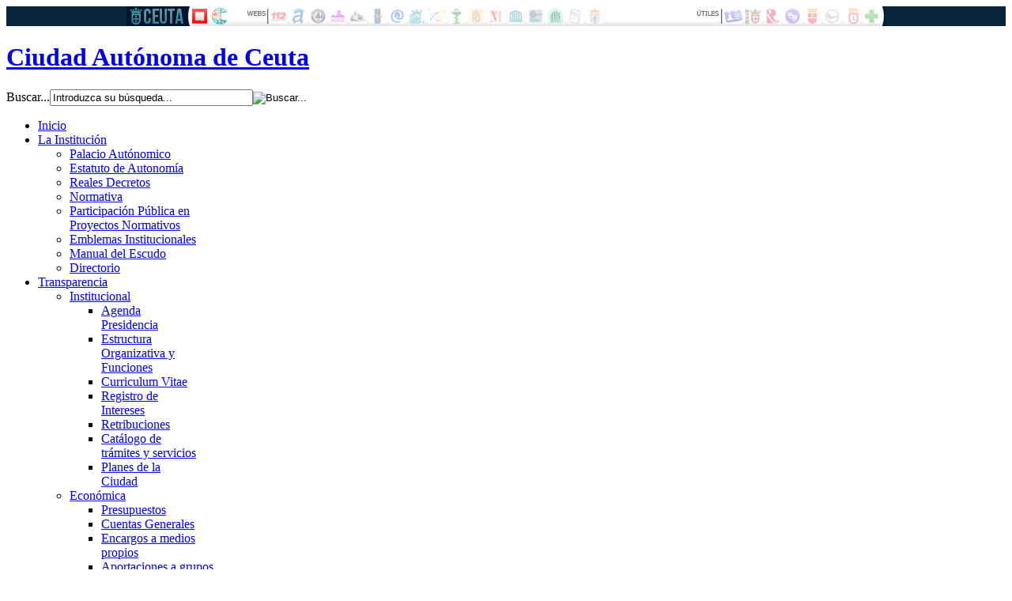

--- FILE ---
content_type: text/html; charset=utf-8
request_url: https://www.ceuta.es/ceuta/component/jdownloads/viewcategory/1224-mayo
body_size: 7008
content:
<!DOCTYPE html PUBLIC "-//W3C//DTD XHTML 1.0 Transitional//EN" "http://www.w3.org/TR/xhtml1/DTD/xhtml1-transitional.dtd">

<html xmlns="http://www.w3.org/1999/xhtml" xml:lang="es-es" lang="es-es">

<head>
    <script type="text/javascript">
var siteurl='/ceuta/';
var tmplurl='/ceuta/templates/ja_minisite/';
var isRTL = false;
</script>

  <base href="https://www.ceuta.es/ceuta/component/jdownloads/viewcategory/1224-mayo" />
  <meta http-equiv="content-type" content="text/html; charset=utf-8" />
  <meta name="keywords" content="ceuta, ayuntamiento, ciudad autonoma, estrecho gibraltar, bocce, boletin, actas plenarias, real decreto, estatuto, autonomia, presupuestos, plan, sebta, septa, ceuti, caballa" />
  <meta name="description" content="Portal Oficial del Ayuntamiento de Ceuta - Boletines, Actas Plenarias, Presupuestos, Planes de la Ciudad, etc.." />
  <meta name="generator" content="Joomla! - Open Source Content Management" />
  <title>Documentos - mayo</title>
  <link rel="stylesheet" href="/ceuta/components/com_jdownloads/jdownloads_fe.css" type="text/css" media=""  />
  <link rel="stylesheet" href="/ceuta/components/com_jdownloads/assets/rating/css/ajaxvote.css" type="text/css" media=""  />
  <link rel="stylesheet" href="/ceuta/media/system/css/modal.css" type="text/css" media=""  />
  <link rel="stylesheet" href="/ceuta/templates/system/css/system.css" type="text/css" media=""  />
  <link rel="stylesheet" href="/ceuta/templates/system/css/general.css" type="text/css" media=""  />
  <link rel="stylesheet" href="/ceuta/plugins/system/jat3/jat3/base-themes/default/css/css3.css" type="text/css" media=""  />
  <link rel="stylesheet" href="/ceuta/plugins/system/jat3/jat3/base-themes/default/css/addons.css" type="text/css" media=""  />
  <link rel="stylesheet" href="/ceuta/plugins/system/jat3/jat3/base-themes/default/css/layout.css" type="text/css" media=""  />
  <link rel="stylesheet" href="/ceuta/plugins/system/jat3/jat3/base-themes/default/css/template.css" type="text/css" media=""  />
  <link rel="stylesheet" href="/ceuta/plugins/system/jat3/jat3/base-themes/default/css/usertools.css" type="text/css" media=""  />
  <link rel="stylesheet" href="/ceuta/plugins/system/jat3/jat3/base-themes/default/css/menu/mega.css" type="text/css" media=""  />
  <link rel="stylesheet" href="/ceuta/templates/ja_minisite/css/typo.css" type="text/css" media=""  />
  <link rel="stylesheet" href="/ceuta/templates/ja_minisite/css/css3.css" type="text/css" media=""  />
  <link rel="stylesheet" href="/ceuta/templates/ja_minisite/css/layout.css" type="text/css" media=""  />
  <link rel="stylesheet" href="/ceuta/templates/ja_minisite/css/template.css" type="text/css" media=""  />
  <link rel="stylesheet" href="/ceuta/templates/ja_minisite/css/menu/mega.css" type="text/css" media=""  />
  <link rel="stylesheet" href="/ceuta/templates/ja_minisite/themes/old_blue/css/template.css" type="text/css" media=""  />
  <link rel="stylesheet" href="/ceuta/templates/ja_minisite/themes/old_blue/css/menu/mega.css" type="text/css" media=""  />
  <script type="text/javascript" src="/ceuta/plugins/system/jch_optimize/assets/ceuta/gz/30/de779c9d02d4798ad3f188d15a49b603.js"></script>
  <script type="text/javascript">
var live_site = "https://www.ceuta.es/ceuta/";function openWindow (url) {
        fenster = window.open(url, "_blank", "width=550, height=480, STATUS=YES, DIRECTORIES=NO, MENUBAR=NO, SCROLLBARS=YES, RESIZABLE=NO");
        fenster.focus();
        }
		window.addEvent('domready', function() {

			SqueezeBox.initialize({});
			SqueezeBox.assign($$('a.modal'), {
				parse: 'rel'
			});
		});window.addEvent('domready', function() {
			$$('.hasTip').each(function(el) {
				var title = el.get('title');
				if (title) {
					var parts = title.split('::', 2);
					el.store('tip:title', parts[0]);
					el.store('tip:text', parts[1]);
				}
			});
			var JTooltips = new Tips($$('.hasTip'), { maxTitleChars: 50, fixed: false});
		});
  </script>

<!--[if ie]><link href="/ceuta/plugins/system/jat3/jat3/base-themes/default/css/template-ie.css" type="text/css" rel="stylesheet" /><![endif]--> 
<!--[if ie 7]><link href="/ceuta/plugins/system/jat3/jat3/base-themes/default/css/template-ie7.css" type="text/css" rel="stylesheet" /><![endif]--> 
<!--[if ie 7]><link href="/ceuta/templates/ja_minisite/css/template-ie7.css" type="text/css" rel="stylesheet" /><![endif]--> 




<link href="/ceuta/plugins/system/jat3/jat3/base-themes/default/images/favicon.ico" rel="shortcut icon" type="image/x-icon" />
    
    <style type="text/css">
/*dynamic css*/

    body.bd .main {width: 940px;}
    body.bd #ja-wrapper {min-width: 940px;}
</style>
<!-- Google analytics tag (gtag.js) -->
<script async src="https://www.googletagmanager.com/gtag/js?id=G-XSX6N6M3EP"></script>
<script>
  window.dataLayer = window.dataLayer || [];
  function gtag(){dataLayer.push(arguments);}
  gtag('js', new Date());

  gtag('config', 'G-XSX6N6M3EP');
</script>
<!-- FIN Google analytics tag (gtag.js) -->

<script type='text/javascript'>
	var _gaq = _gaq || [];
	_gaq.push(['_setAccount', 'UA-32855573-1']);
	_gaq.push(['_trackPageview']);
	(function() {
		var ga = document.createElement('script'); ga.type = 'text/javascript'; ga.async = true;
		ga.src = ('https:' == document.location.protocol ? 'https://ssl' : 'http://www') + '.google-analytics.com/ga.js';
		var s = document.getElementsByTagName('script')[0]; s.parentNode.insertBefore(ga, s);
	})();
</script>
</head>

<body id="bd" class="bd fs3 com_jdownloads">
<a name="Top" id="Top"></a>
<div id="ja-wrapper">


    <iframe 	id="blockrandom"
	name="WebsCeuta"
	title="WebsCeuta"
	src="https://www.ceuta.es/webs/index.html"
	width="100%"
	height="25"
	scrolling="no"
	align="top"
	frameborder="0"
	class="wrapper">
	No Iframes</iframe>

	            <div id="ja-header"
            	class="wrap ">
                   <div class="main clearfix">
           
		<h1 class="logo">
		<a href="/ceuta/index.php" title="Ciudad Autónoma de Ceuta"><span>Ciudad Autónoma de Ceuta</span></a>
	</h1>
		
	<div class="tollfree">
		
	</div>
    
             <div id="ja-search">
           <form action="/ceuta/component/jdownloads/" method="post" class="search">
		<label for="mod-search-searchword">Buscar...</label><input name="searchword" id="mod-search-searchword" maxlength="20"  class="inputbox" type="text" size="30" value="Introduzca su búsqueda..."  onblur="if (this.value=='') this.value='Introduzca su búsqueda...';" onfocus="if (this.value=='Introduzca su búsqueda...') this.value='';" /><input type="image" value="Buscar..." class="button" src="/ceuta/templates/ja_minisite/images/searchButton.png" onclick="this.form.searchword.focus();"/>	<input type="hidden" name="task" value="search" />
	<input type="hidden" name="option" value="com_search" />
	<input type="hidden" name="Itemid" value="0" />
</form>

         </div>
        
	
	            </div>
                        </div>            <div id="ja-mainnav"
            	class="wrap ">
                   <div class="main clearfix">
           <div class="ja-megamenu clearfix" id="ja-megamenu">
<ul class="megamenu level0"><li  class="mega first active"><a href="https://www.ceuta.es/ceuta/"  class="mega first active" id="menu101" title="Inicio"><span class="has-image" style="background-image:url(/ceuta/images/web/home-2.png);"><span class="menu-title">Inicio</span></span></a></li><li  class="mega haschild"><a href="#"  class="mega haschild" id="menu528" title="La Institución"><span class="menu-title">La Institución</span></a><div class="childcontent cols1 ">
<div class="childcontent-inner-wrap">
<div class="childcontent-inner clearfix"><div class="megacol column1 first" style="width: 200px;"><ul class="megamenu level1"><li  class="mega first"><a href="/ceuta/la-institucion/palacio-autonomico"  class="mega first" id="menu529" title="Palacio Autónomico"><span class="menu-title">Palacio Autónomico</span></a></li><li  class="mega"><a href="/ceuta/la-institucion/estatuto-de-autonomia"  class="mega" id="menu530" title="Estatuto de Autonomía"><span class="menu-title">Estatuto de Autonomía</span></a></li><li  class="mega"><a href="/ceuta/la-institucion/reales-decretos"  class="mega" id="menu531" title="Reales Decretos"><span class="menu-title">Reales Decretos</span></a></li><li  class="mega"><a href="/ceuta/la-institucion/normativa"  class="mega" id="menu533" title="Normativa"><span class="menu-title">Normativa</span></a></li><li  class="mega"><a href="/ceuta/la-institucion/participacion-publica"  class="mega" id="menu1007" title="Participación Pública en Proyectos Normativos"><span class="menu-title">Participación Pública en Proyectos Normativos</span></a></li><li  class="mega"><a href="/ceuta/la-institucion/emblemas-institucionales"  class="mega" id="menu532" title="Emblemas Institucionales"><span class="menu-title">Emblemas Institucionales</span></a></li><li  class="mega"><a href="/ceuta/la-institucion/manual-corporativo"  class="mega" id="menu637" title="Manual del Escudo"><span class="menu-title">Manual del Escudo</span></a></li><li  class="mega last"><a href="/ceuta/la-institucion/directorio"  class="mega last" id="menu960" title="Directorio"><span class="menu-title">Directorio</span></a></li></ul></div></div>
</div></div></li><li  class="mega haschild"><a href="/ceuta/transparencia"  class="mega haschild" id="menu1109" title="Transparencia"><span class="menu-title">Transparencia</span></a><div class="childcontent cols3 ">
<div class="childcontent-inner-wrap">
<div class="childcontent-inner clearfix"><div class="megacol column1 first" style="width: 200px;"><ul class="megamenu level1"><li  class="mega first group"><div class="group"><div class="group-title"><a href="#"  class="mega first group" id="menu1117" title="Institucional"><span class="menu-title">Institucional</span></a></div><div class="group-content"><ul class="megamenu level1"><li  class="mega first"><a href="/ceuta/institucional/agenda-presidente"  class="mega first" id="menu1115" title="Agenda Presidencia"><span class="menu-title">Agenda Presidencia</span></a></li><li  class="mega"><a href="/ceuta/institucional/estructura-organizativa"  class="mega" id="menu1116" title="Estructura Organizativa y Funciones"><span class="menu-title">Estructura Organizativa y Funciones</span></a></li><li  class="mega"><a href="https://www.ceuta.es/gobiernodeceuta/index.php/el-gobierno/el-equipo" target="_blank"  class="mega" id="menu1111" title="Curriculum Vitae"><span class="menu-title">Curriculum Vitae</span></a></li><li  class="mega"><a href="/ceuta/institucional/registro-de-intereses"  class="mega" id="menu1112" title="Registro de Intereses"><span class="menu-title">Registro de Intereses</span></a></li><li  class="mega"><a href="/ceuta/institucional/retribuciones"  class="mega" id="menu1113" title="Retribuciones"><span class="menu-title">Retribuciones</span></a></li><li  class="mega"><a href="https://sede.ceuta.es/controlador/controlador?cmd=temas&amp;modulo=tramites" target="_blank"  class="mega" id="menu1114" title="Catálogo de trámites y servicios"><span class="menu-title">Catálogo de trámites y servicios</span></a></li><li  class="mega last"><a href="/ceuta/transparencia/institucional/planes-de-la-ciudad"  class="mega last" id="menu606" title="Planes de la Ciudad"><span class="menu-title">Planes de la Ciudad</span></a></li></ul></div></div></li></ul></div><div class="megacol column2" style="width: 230px;"><ul class="megamenu level1"><li  class="mega first group"><div class="group"><div class="group-title"><a href="#"  class="mega first group" id="menu1118" title="Económica"><span class="menu-title">Económica</span></a></div><div class="group-content cols2"><div class="megacol column1 first" style="width: 200px;"><ul class="megamenu level1"><li  class="mega first"><a href="/ceuta/economica/presupuestos"  class="mega first" id="menu638" title="Presupuestos"><span class="menu-title">Presupuestos</span></a></li><li  class="mega"><a href="/ceuta/economica/2024-02-26-12-08-21"  class="mega" id="menu1103" title="Cuentas Generales"><span class="menu-title">Cuentas Generales</span></a></li><li  class="mega"><a href="/ceuta/transparencia/económica/encargos-a-medios-propios"  class="mega" id="menu1110" title="Encargos a medios propios"><span class="menu-title">Encargos a medios propios</span></a></li><li  class="mega"><a href="/ceuta/economica/grupos-políticos"  class="mega" id="menu1124" title="Aportaciones a grupos políticos"><span class="menu-title">Aportaciones a grupos políticos</span></a></li><li  class="mega"><a href="/ceuta/economica/periodo-medio-de-pago"  class="mega" id="menu1126" title="Periodo medio de pago"><span class="menu-title">Periodo medio de pago</span></a></li><li  class="mega"><a href="/ceuta/economica/sindicatos"  class="mega" id="menu1128" title="Sindicatos"><span class="menu-title">Sindicatos</span></a></li></ul></div><div class="megacol column2 last" style="width: 200px;"><ul class="megamenu level1"><li  class="mega first"><a href="/ceuta/economica/contratos"  class="mega first" id="menu1130" title="Contratos"><span class="menu-title">Contratos</span></a></li><li  class="mega"><a href="/ceuta/economica/compatibilidades-concedidas"  class="mega" id="menu1133" title="Compatibilidades concedidas"><span class="menu-title">Compatibilidades concedidas</span></a></li><li  class="mega"><a href="/ceuta/economica/convenios"  class="mega" id="menu1135" title="Convenios"><span class="menu-title">Convenios</span></a></li><li  class="mega"><a href="/ceuta/economica/ofertas-de-empleo-público"  class="mega" id="menu1137" title="Ofertas de Empleo Público"><span class="menu-title">Ofertas de Empleo Público</span></a></li><li  class="mega"><a href="https://www.infosubvenciones.es/bdnstrans/GE/es/concesiones/consulta?tipoAdmon=A&amp;organos=6130,373,6776,364,6777,375,371,6778,4856,5460,3874,6131,374,4857,5461,367,366,6779,4858,3875,5462,369,3876,6782,5463,4860,6132,6133,6134,363,6773,6135,6136,6137" target="_blank"  class="mega" id="menu1139" title="Subvenciones"><span class="menu-title">Subvenciones</span></a></li><li  class="mega"><a href="/ceuta/transparencia/económica/fiscalizaciones"  class="mega" id="menu1140" title="Fiscalizaciones"><span class="menu-title">Fiscalizaciones</span></a></li></ul></div></div></div></li></ul></div><div class="megacol column3 last" style="width: 230px;"><ul class="megamenu level1"><li  class="mega first group"><div class="group"><div class="group-title"><a href="#"  class="mega first group" id="menu1141" title="Normativa"><span class="menu-title">Normativa</span></a></div><div class="group-content cols2"><div class="megacol column1 first" style="width: 200px;"><ul class="megamenu level1"><li  class="mega first"><a href="/ceuta/transparencia/normativa/rpt"  class="mega first" id="menu1144" title="Relación de puestos de trabajo RPT"><span class="menu-title">Relación de puestos de trabajo RPT</span></a></li></ul></div><div class="megacol column2 last" style="width: 200px;"><ul class="megamenu level1"><li  class="mega first"><a href="/ceuta/transparencia/normativa/defensor-del-pueblo"  class="mega first" id="menu1142" title="Defensor del Pueblo"><span class="menu-title">Defensor del Pueblo</span></a></li></ul></div></div></div></li></ul></div></div>
</div></div></li><li  class="mega haschild"><a href="/ceuta/documentos"  class="mega haschild" id="menu534" title="Documentos"><span class="menu-title">Documentos</span></a><div class="childcontent cols2 ">
<div class="childcontent-inner-wrap">
<div class="childcontent-inner clearfix"><div class="megacol column1 first" style="width: 200px;"><ul class="megamenu level1"><li  class="mega first group"><div class="group"><div class="group-title"><a href="#"  class="mega first group" id="menu823" title="Secciones"><span class="menu-title">Secciones</span></a></div><div class="group-content"><ul class="megamenu level1"><li  class="mega first"><a href="/ceuta/documentos/secciones/bocces"  class="mega first" id="menu861" title="BOCCE"><span class="menu-title">BOCCE</span></a></li><li  class="mega"><a href="/ceuta/documentos/secciones/actas-plenarias"  class="mega" id="menu605" title="Actas Plenarias"><span class="menu-title">Actas Plenarias</span></a></li><li  class="mega"><a href="/ceuta/documentos/secciones/actas-mesa-asamblea"  class="mega" id="menu986" title="Actas Mesa Asamblea"><span class="menu-title">Actas Mesa Asamblea</span></a></li><li  class="mega"><a href="/ceuta/documentos/secciones/acuerdos-plenarios"  class="mega" id="menu932" title="Acuerdos Plenarios"><span class="menu-title">Acuerdos Plenarios</span></a></li><li  class="mega"><a href="/ceuta/documentos/secciones/actas-c-gobierno"  class="mega" id="menu951" title="Actas C. Gobierno"><span class="menu-title">Actas C. Gobierno</span></a></li><li  class="mega"><a href="/ceuta/documentos/secciones/memoria-socioeconómica-y-laboral"  class="mega" id="menu708" title="Memoria Socioeconómica y Laboral"><span class="menu-title">Memoria Socioeconómica y Laboral</span></a></li><li  class="mega"><a href="/ceuta/documentos/secciones/dictámenes-e-informes"  class="mega" id="menu709" title="Dictámenes e Informes"><span class="menu-title">Dictámenes e Informes</span></a></li><li  class="mega"><a href="/ceuta/documentos/secciones/guía-de-subvenciones"  class="mega" id="menu910" title="Guía de Subvenciones"><span class="menu-title">Guía de Subvenciones</span></a></li><li  class="mega last pdf"><a href="http://www.ceuta.es/ceuta/images/documentos/Institucional/GUIA_FISCALIZACION.pdf" target="_blank"  class="mega last pdf" id="menu1008" title="Guía de Fiscalización"><span class="menu-title">Guía de Fiscalización</span></a></li></ul></div></div></li></ul></div><div class="megacol column2 last" style="width: 230px;"><ul class="megamenu level1"><li  class="mega first group"><div class="group"><div class="group-title"><a href="#"  class="mega first group" id="menu822" title="Últimos Documentos"><span class="menu-title">Últimos Documentos</span></a></div><div class="group-content">	<div class="ja-moduletable moduletablemenu  clearfix" id="Mod170">
						<div class="ja-box-ct clearfix">
		<div class="menu"><div class="jdown" style="text-align:"left;"><img src="https://www.ceuta.es/ceuta/images/jdownloads/fileimages/pdf.png" align="top" width="18" height="18" border="0" alt="" /> <a href="/ceuta/component/jdownloads/viewdownload/1963-noviembre/22973-bocce-6563-07-11-2025?Itemid=">BOCCE_6563_07-11-2025 </a></div><div class="jdown" style="text-align:"left;"><img src="https://www.ceuta.es/ceuta/images/jdownloads/fileimages/pdf.png" align="top" width="18" height="18" border="0" alt="" /> <a href="/ceuta/component/jdownloads/viewdownload/1949-2025/22971-acta-c-gob-25-10-28?Itemid=">Acta_C.Gob_25-10-28 </a></div><div class="jdown" style="text-align:"left;"><img src="https://www.ceuta.es/ceuta/images/jdownloads/fileimages/pdf.png" align="top" width="18" height="18" border="0" alt="" /> <a href="/ceuta/component/jdownloads/viewdownload/1949-2025/22972-acta-c-gob-25-10-24?Itemid=">Acta_C.Gob_25-10-24 </a></div><div class="jdown" style="text-align:"left;"><img src="https://www.ceuta.es/ceuta/images/jdownloads/fileimages/pdf.png" align="top" width="18" height="18" border="0" alt="" /> <a href="/ceuta/component/jdownloads/viewdownload/1963-noviembre/22970-bocce-6562-04-11-2025?Itemid=">BOCCE_6562_04-11-2025 </a></div><div class="jdown" style="text-align:"left;"><img src="https://www.ceuta.es/ceuta/images/jdownloads/fileimages/pdf.png" align="top" width="18" height="18" border="0" alt="" /> <a href="/ceuta/component/jdownloads/viewdownload/1963-noviembre/22968-bocce-extra55-03-11-2025?Itemid=">BOCCE_Extra55_03-11-2025 </a></div><div class="jdown" style="text-align:"left;"><img src="https://www.ceuta.es/ceuta/images/jdownloads/fileimages/pdf.png" align="top" width="18" height="18" border="0" alt="" /> <a href="/ceuta/component/jdownloads/viewdownload/1962-octubre/22967-bocce-6561-31-10-2025?Itemid=">BOCCE_6561_31-10-2025 </a></div>        </div>
		</div>
    </div>
	</div></div></li></ul></div></div>
</div></div></li><li  class="mega last haschild"><a href="#"  class="mega last haschild" id="menu536" title="Servicios y Áreas"><span class="menu-title">Servicios y Áreas</span></a><div class="childcontent cols2 ">
<div class="childcontent-inner-wrap">
<div class="childcontent-inner clearfix"><div class="megacol column1 first" style="width: 190px;"><ul class="megamenu level1"><li  class="mega first"><a href="/ceuta/por-servicios/sanidad-y-consumo"  class="mega first" id="menu547" title="Sanidad y Consumo"><span class="menu-title">Sanidad y Consumo</span></a></li><li  class="mega"><a href="/ceuta/educacion"  class="mega" id="menu817" title="Educación"><span class="menu-title">Educación</span></a></li><li  class="mega"><a href="/ceuta/biblioteca"  class="mega" id="menu766" title="Biblioteca"><span class="menu-title">Biblioteca</span></a></li><li  class="mega"><a href="/ceuta/novedades"  class="mega" id="menu548" title="Juventud"><span class="menu-title">Juventud</span></a></li><li  class="mega"><a href="/ceuta/cultura"  class="mega" id="menu802" title="Cultura"><span class="menu-title">Cultura</span></a></li><li  class="mega"><a href="/ceuta/archivo"  class="mega" id="menu816" title="Archivo"><span class="menu-title">Archivo</span></a></li><li  class="mega"><a href="/ceuta/museos"  class="mega" id="menu546" title="Museos"><span class="menu-title">Museos</span></a></li><li  class="mega"><a href="/ceuta/idiomas"  class="mega" id="menu943" title="Instituto de Idiomas"><span class="menu-title">Instituto de Idiomas</span></a></li><li  class="mega"><a href="/ceuta/cam"  class="mega" id="menu849" title="Centro Asesor de la Mujer"><span class="menu-title">Centro Asesor de la Mujer</span></a></li><li  class="mega"><a href="/ceuta/carta-servicios"  class="mega" id="menu1028" title="Medio Ambiente"><span class="menu-title">Medio Ambiente</span></a></li></ul></div><div class="megacol column2 last" style="width: 190px;"><ul class="megamenu level1"><li  class="mega first"><a href="/ceuta/pgou"  class="mega first" id="menu868" title="PGOU"><span class="menu-title">PGOU</span></a></li><li  class="mega"><a href="/ceuta/por-servicios/callejero-de-ceuta"  class="mega" id="menu707" title="Callejero de Ceuta"><span class="menu-title">Callejero de Ceuta</span></a></li><li  class="mega"><a href="/ceuta/por-servicios/tablon"  class="mega" id="menu890" title="Tablón de anuncios"><span class="menu-title">Tablón de anuncios</span></a></li><li  class="mega"><a href="/ceuta/tesoreria"  class="mega" id="menu903" title="Tesorería"><span class="menu-title">Tesorería</span></a></li><li  class="mega new"><a href="https://sede.ceuta.es"  class="mega new" id="menu924" title="Sede Electrónica"><span class="menu-title">Sede Electrónica</span></a></li><li  class="mega"><a href="/ceuta/conoce_otace"  class="mega" id="menu975" title="OTACE"><span class="menu-title">OTACE</span></a></li><li  class="mega"><a href="https://conservatoriodeceuta.es/" target="_blank"  class="mega" id="menu1042" title="Conservatorio de Música"><span class="menu-title">Conservatorio de Música</span></a></li><li  class="mega"><a href="/ceuta/cita-previa"  class="mega" id="menu1040" title="Cita Previa"><span class="menu-title">Cita Previa</span></a></li><li  class="mega"><a href="/ceuta/fondos-next-generation"  class="mega" id="menu1084" title="Fondos Next Generation"><span class="menu-title">Fondos Next Generation</span></a></li></ul></div></div>
</div></div></li></ul>
</div>            <script type="text/javascript">
                var megamenu = new jaMegaMenuMoo ('ja-megamenu', {
                    'bgopacity': 0,
                    'delayHide': 300,
                    'slide'    : 1,
                    'fading'   : 0,
                    'direction': 'down',
                    'action'   : 'mouseover',
                    'tips'     : false,
                    'duration' : 300,
                    'hidestyle': 'fastwhenshow'
                });
            </script>
            <!-- jdoc:include type="menu" level="0" / -->

<ul class="no-display">
    <li><a href="#ja-content" title="Skip to content">Skip to content</a></li>
</ul>            </div>
                        </div>
                        <div id="ja-breadcrums"
            	class="wrap ">
                   <div class="main clearfix">
           <div class="ja-breadcrums">
	<!--strong>You are here</strong--> 
</div>

<p class="ja-day">
	  <span class="day">Sábado</span><span class="date">08 </span><span class="month">Noviembre </span><span class="year">2025</span>	</p>

<ul class="no-display">
	<li><a href="#ja-content" title="Skip to content">Skip to content</a></li>
</ul>            </div>
                        </div>
            
    <!-- MAIN CONTAINER -->
    <div id="ja-container" class="wrap ja-mf">
               <div class="main clearfix">
                   <div id="ja-mainbody" style="width:100%">
            <!-- CONTENT -->
            <div id="ja-main" style="width:100%">
            <div class="inner clearfix">

                
<div id="system-message-container">
</div>
                
                <div id="ja-contentwrap" class="clearfix ">
                    <div id="ja-content" class="column" style="width:100%">
                        <div id="ja-current-content" class="column" style="width:100%">
                            
                                                        <div id="ja-content-main" class="ja-content-main clearfix">
                                <div class="componentheading">Documentos</div>
<table class="jd_top_navi" width="100%" style="border-bottom: 1px solid #cccccc;">
<tr valign="top" border="0px">
<td style="padding:5px;"><a href="/ceuta/documentos"><img src="/ceuta/components/com_jdownloads/assets/images/home_fe24.png" width="24" height="24" border="0" alt="" /></a> <a href="/ceuta/documentos">Inicio</a></td>
<td style="padding:5px;"><a href="javascript:history.back()"><img src="http://www.ceuta.es/ceuta/components/com_jdownloads/assets/images/Up-24px.png" width="24" height="24" border="0" alt=""></a><a href="javascript:history.back()">Anterior</a></td>
<td style="padding:5px;" align="right" valign="bottom"></td>
</tr>
</table><table class="jd_cat_subheader" width="100%">
<tr>
<td width="50%" valign="top">
<b>Categoría: mayo</b>
</td>
<td width="50%" valign="top" colspan="2">
<div class="jd_page_nav" style="text-align:right"> </div>
</td>
</tr>
</table>

<tr><form name="down1224" action="/ceuta/component/jdownloads/summary?Itemid=0"
                    onsubmit="return pruefen(1224,'Por favor seleccione al menos un archivo antes de continuar. No hay ningún archivo seleccionado para la descarga.');" method="post">
                    <td width="89%" align="right"><b>Seleccionar todos los archivos:</b></td>
                    <td width="11%" align="center"><input type="checkbox" name="toggle"
                    value="" onclick="checkAlle(4,1224);" /></td></tr>
<div style="background-color:#EFEFEF; padding:6px;">Archivos:</div>
<div width="85%" style="padding:3px; background-color:#F5F5F5; position:relative;">
<a href="/ceuta/component/jdownloads/finish/1224-mayo/6521-bocce-0828-28-05-1942?Itemid=0"><img src="https://www.ceuta.es/ceuta/images/jdownloads/fileimages/pdf.png" align="top" width="32" height="32" border="0" alt="" /></a> <a target="_blank" href="/ceuta/component/jdownloads/finish/1224-mayo/6521-bocce-0828-28-05-1942?Itemid=0" title="Download" class="jd_download_url">bocce_0828_28-05-1942</a>     
          <div width="5%" style="position:absolute; right:43px; top:8px;"><input type="checkbox" id="cb0" name="cb_arr[]" value="6521" onclick="istChecked(this.checked,1224);"/></div>
</div>
<div width="100%" style="padding:1px; background-color:#F5F5F5;">
<hr color="#999999"/></div>
<div width="85%" style="padding:3px; background-color:#F5F5F5; position:relative;">
<a href="/ceuta/component/jdownloads/finish/1224-mayo/6520-bocce-0827-21-05-1942?Itemid=0"><img src="https://www.ceuta.es/ceuta/images/jdownloads/fileimages/pdf.png" align="top" width="32" height="32" border="0" alt="" /></a> <a target="_blank" href="/ceuta/component/jdownloads/finish/1224-mayo/6520-bocce-0827-21-05-1942?Itemid=0" title="Download" class="jd_download_url">bocce_0827_21-05-1942</a>     
          <div width="5%" style="position:absolute; right:43px; top:8px;"><input type="checkbox" id="cb1" name="cb_arr[]" value="6520" onclick="istChecked(this.checked,1224);"/></div>
</div>
<div width="100%" style="padding:1px; background-color:#F5F5F5;">
<hr color="#999999"/></div>
<div width="85%" style="padding:3px; background-color:#F5F5F5; position:relative;">
<a href="/ceuta/component/jdownloads/finish/1224-mayo/6519-bocce-0826-14-05-1942?Itemid=0"><img src="https://www.ceuta.es/ceuta/images/jdownloads/fileimages/pdf.png" align="top" width="32" height="32" border="0" alt="" /></a> <a target="_blank" href="/ceuta/component/jdownloads/finish/1224-mayo/6519-bocce-0826-14-05-1942?Itemid=0" title="Download" class="jd_download_url">bocce_0826_14-05-1942</a>     
          <div width="5%" style="position:absolute; right:43px; top:8px;"><input type="checkbox" id="cb2" name="cb_arr[]" value="6519" onclick="istChecked(this.checked,1224);"/></div>
</div>
<div width="100%" style="padding:1px; background-color:#F5F5F5;">
<hr color="#999999"/></div>
<div width="85%" style="padding:3px; background-color:#F5F5F5; position:relative;">
<a href="/ceuta/component/jdownloads/finish/1224-mayo/6518-bocce-0825-07-05-1942?Itemid=0"><img src="https://www.ceuta.es/ceuta/images/jdownloads/fileimages/pdf.png" align="top" width="32" height="32" border="0" alt="" /></a> <a target="_blank" href="/ceuta/component/jdownloads/finish/1224-mayo/6518-bocce-0825-07-05-1942?Itemid=0" title="Download" class="jd_download_url">bocce_0825_07-05-1942</a>     
          <div width="5%" style="position:absolute; right:43px; top:8px;"><input type="checkbox" id="cb3" name="cb_arr[]" value="6518" onclick="istChecked(this.checked,1224);"/></div>
</div>
<div width="100%" style="padding:1px; background-color:#F5F5F5;">
<hr color="#999999"/></div>
<input type="hidden" name="boxchecked" value=""/> 
<div style="text-align:right"><input class="button" type="submit" name="weiter" value="Continuar"/></div><input type="hidden" name="catid" value="1224"/><input type="hidden" name="ecd898e1ea9b8b8a96d4ba66bda2d89f" value="1" /></form><table class="jd_footer" align="right" width="100%">              
<tr>
<td width="100%" valign="top">

</td>
</tr>
</table>
                            </div>
                            
                                                    </div>

                                            </div>

                    
                </div>

                            </div>
            </div>
            <!-- //CONTENT -->
            
        </div>
                        </div>
                </div>
        <!-- //MAIN CONTAINER -->

                <div id="ja-navhelper"
            	class="wrap ">
                   <div class="main clearfix">
           <ul class="ja-links">
		<li class="top"><a href="#Top" title="Back to Top">Subir</a></li>
</ul>            </div>
                        </div>
            <div id="ja-footer"
            	class="wrap ">
                   <div class="main clearfix">
               
	
	<div class="ja-copyright">
		<small><p>Copyright &#169; 2025 Ciudad Autónoma de Ceuta. Todos los derechos reservados. &nbsp;&nbsp;&nbsp;&nbsp;&nbsp;&nbsp;&nbsp;&nbsp;&nbsp;&nbsp;&nbsp;&nbsp;&nbsp;&nbsp;&nbsp;&nbsp;&nbsp;&nbsp;&nbsp;&nbsp;&nbsp;&nbsp;&nbsp;&nbsp;&nbsp;&nbsp;&nbsp;&nbsp;&nbsp;&nbsp;&nbsp;&nbsp;&nbsp;&nbsp;&nbsp;&nbsp;&nbsp;&nbsp;&nbsp;&nbsp;&nbsp;&nbsp;Diseñado por Área de Telecomunicaciones y Sociedad de la Información &nbsp;&nbsp;<img src='/ceuta/images/web/tsi.png' alt='TSI' width='47' height='21' align='middle' style='vertical-align:middle' title='TSI'/><br><a href=aviso-legal style='color:#999;'>Aviso Legal</a> - <a href=politica-privacidad style='color:#999;'>Política de Privacidad</a></p> </small>
<small> </small>
	</div>
	
		

            </div>
                        </div>
</div>



</body>

</html>

--- FILE ---
content_type: text/html
request_url: https://www.ceuta.es/webs/index.html
body_size: 7446
content:
<!DOCTYPE html PUBLIC "-//W3C//DTD XHTML 1.0 Transitional//EN" "http://www.w3.org/TR/xhtml1/DTD/xhtml1-transitional.dtd">
<html xmlns="http://www.w3.org/1999/xhtml">
<head>
<meta http-equiv="Content-Type" content="text/html; charset=utf-8" />
<title>Webs Oficiales de la Ciudad Autónoma de Ceuta</title>
<style>
* {
margin:0px;
padding:0px;
}
#favicons-list {
background:#09273a;
height:25px;
width:100%;
position:relative;
text-align:center;
}
#favicons-list ul{
background:url(faviconsPortada.png) 0px 0px no-repeat;
width:960px;
height:25px;
margin:0px auto;
text-align:left !important;
}
	#favicons-list li {
	display:inline;
	}
	#favicons-list li a {
	float:left;
	margin:3px 0px 0px 4px;
	padding:0px !important;
	width:21px;
	height:19px;
	display:inline;
	position:relative;
	text-decoration:none;
	background:none !important;
	}
		#favicons-list li a span {
		display:block;
		width:21px;
		height:19px;
		overflow:hidden;
		background:url(favicons-nohover.png) no-repeat;
		}
			#favicons-list li a span strong {
			visibility:hidden;
			}
		#favicons-list li#wsl a {
		width:74px;
		height:24px;
		margin-top:0px;
		background:none;
		}
	#favicons-list li a:hover {
	background:none !important;
	padding:0px !important;
	text-decoration:none;
	cursor:pointer;
	z-index:999;
	border:none !important;
	}
	#favicons-list li a:hover span {
	display:none;
	}
	#favicons-list li a em {
	display:none;
	}			
		#favicons-list li a:hover em {
		display:block;
		position:absolute;
		top:-3px;
		left:27px;
		width:120px;
		overflow:hidden;
		}
			#favicons-list li#wsl a:hover em {
			width:200px;
			left:79px;
			}
			#favicons-list li.end a:hover em {
			left:auto;
			right:24px;
			width:200px;
			text-align:right;
			}
			#favicons-list li.big a:hover em {
			width:300px;
			}
			#favicons-list li a:hover em strong {
			float:left;
			padding:1px 3px;
			background:#333;
			color:#ccc;
			font:9px Verdana, Arial, Helvetica, sans-serif;
			}
			#favicons-list li.end a:hover em strong {
			float:right;
			}
</style>
</head>

<body>
<div id="favicons-list">
	<ul>
		<li id="wsl"><a href="http://www.ceuta.es/" target="_top"><em><strong>Ceuta.es - Portal Oficial de Ceuta</strong></em></a></li>
		<li><a href="http://www.ceuta.es/gobiernodeceuta" target="_top"><em><strong>Gobierno de Ceuta</strong></em></a></li>
        <li><a href="https://turismodeceuta.com/" target="_blank"><em><strong>Turismo de Ceuta</strong></em></a></li>
        <li><a>&nbsp;</a></li>
        <li><a>&nbsp;</a></li>
		<li class="big"><a href="http://www.ceuta.es/112" target="_top"><span id="b1"><strong>112</strong></span> <em><strong>112 - servicio de emergencias 112</strong></em></a></li>
        <li class="big"><a href="http://www.amgevicesa.com/" target="_top"><span id="b3"><strong>AMG</strong></span> <em><strong>AMGEVICESA - aparcamientos municipales y gestión vial</strong></em></a></li>
        <li class="big"><a href="http://www.ceuta.es/arce" target="_top"><span id="b4"><strong>AR</strong></span> <em><strong>ARCE - área de coordinación de emergencias</strong></em></a></li>
        <li class="big"><a href="http://www.ceuta.es/archivo" target="_top"><span id="b5"><strong>AGCE</strong></span> <em><strong>Archivo - Archivo General de Ceuta</strong></em></a></li>
        <li class="big"><a href="http://www.ceuta.es/biblioteca" target="_top"><span id="b7"><strong>BIB</strong></span> <em><strong>Biblioteca - biblioteca pública de ceuta</strong></em></a></li>
        <li class="big"><a href="https://www.camceuta.es" target="_top"><span id="b8"><strong>CAM</strong></span> <em><strong>CAM - centro asesor de la mujer</strong></em></a></li>
        <li class="big"><a href="http://www.ceuta.es/ceuta/novedades" target="_top"><span id="b9"><strong>JUV</strong></span> <em><strong>Juventud - casa de la juventud</strong></em></a></li>
        <li><a href="https://contrataciondelestado.es/" target="_blank"><span id="b12"><strong>CP</strong></span> <em><strong>Contratación Pública</strong></em></a></li>
        <li class="big"><a href="https://icdceuta.es" target="_blank"><span id="b13"><strong>ICD</strong></span> <em><strong>ICD - instituto ceutí de deportes</strong></em></a></li>
        <li class="big"><a href="http://www.ceuta.es/sanidad" target="_top"><span id="b15"><strong>SAN</strong></span> <em><strong>Sanidad - sanidad y consumo</strong></em></a></li>
        <li><a href="http://www.ceuta.es/ceuta/educacion" target="_top"><span id="b17"><strong>EDU</strong></span> <em><strong>Educación</strong></em></a></li>
        <li class="big"><a href="http://www.ceuta.es/ceuta/museos" target="_top"><span id="b19"><strong>MUS</strong></span> <em><strong>Museos - información de los museos de la ciudad</strong></em></a></li>
		<li class="big"><a href="https://web.ceuta.es/patrimoniocultural" target="_top"><span id="b21"><strong>PG</strong></span> <em><strong>Patrimonio Cultural - información del patrimonio ceutí</strong></em></a></li>
        <li class="big"><a href="http://www.ceuta.es/pgou" target="_top"><span id="b22"><strong>PG</strong></span> <em><strong>PGOU - plan general de ordenación urbana</strong></em></a></li>
		<li class="big"><a href="https://premioconvivencia.es/" target="_blank"><span id="b23"><strong>PC</strong></span> <em><strong>Premio Convivencia - fundación premio convivencia</strong></em></a></li>
        <li class="big"><a href="http://www.ceuta.es/ceuta/por-servicios/tablon" target="_top"><span id="b25"><strong>ANU</strong></span> <em><strong>Tablón de Anuncios</strong></em></a></li>
        <li class="big"><a href="https://www.ceuta.es/ceuta/transparencia" target="_top"><span id="b26"><strong>TRS</strong></span> <em><strong>Portal Transparencia</strong></em></a></li>
        <li><a>&nbsp;</a></li>
        <li><a>&nbsp;</a></li>
        <li><a>&nbsp;</a></li>
        <li><a>&nbsp;</a></li>
        <li><a>&nbsp;</a></li>
        <li><a>&nbsp;</a></li>                
        <li class="big end"><a href="http://www.ceuta.es/ceuta/la-institucion/directorio" target="_top"><span id="b27"><strong>DIR</strong></span> <em><strong>Directorio</strong></em></a></li>
        <li class="big end"><a href="http://www.ceuta.es/ceuta/documentos" target="_top"><span id="b28"><strong>BOC</strong></span> <em><strong>BOCCE</strong></em></a></li> 
		<li class="big end"><a href="http://teatrorevellin.es/" target="_top"><span id="b29"><strong>REV</strong></span> <em><strong>Auditorio Revellin</strong></em></a></li>		
        <li class="big end"><a href="https://es.patronbase.com/_Ceuta/Productions" target="_top"><span id="b30"><strong>ENT</strong></span> <em><strong>Entradas Online</strong></em></a></li>
        <li class="big end"><a href="https://sede.ceuta.es" target="_top"><span id="b31"><strong>SED</strong></span> <em><strong>Sede Electrónica</strong></em></a></li>
		<li class="big end"><a href="http://www.ceuta.es/ceuta/por-servicios/callejero-de-ceuta" target="_top"><span id="b32"><strong>CLL</strong></span> <em><strong>Callejero de Ceuta</strong></em></a></li>
		<li class="big end"><a href="https://www.ceuta.es/ceuta/cita-previa" target="_top"><span id="b33"><strong>CIT</strong></span> <em><strong>Cita Previa</strong></em></a></li>
        <li class="big end"><a href="http://www.ceuta.es/ceuta/farmacias-de-guardia" target="_top"><span id="b34"><strong>FAR</strong></span> <em><strong>Farmacias de Guardia</strong></em></a></li>
	</ul>
	</div>
</body>
</html>
